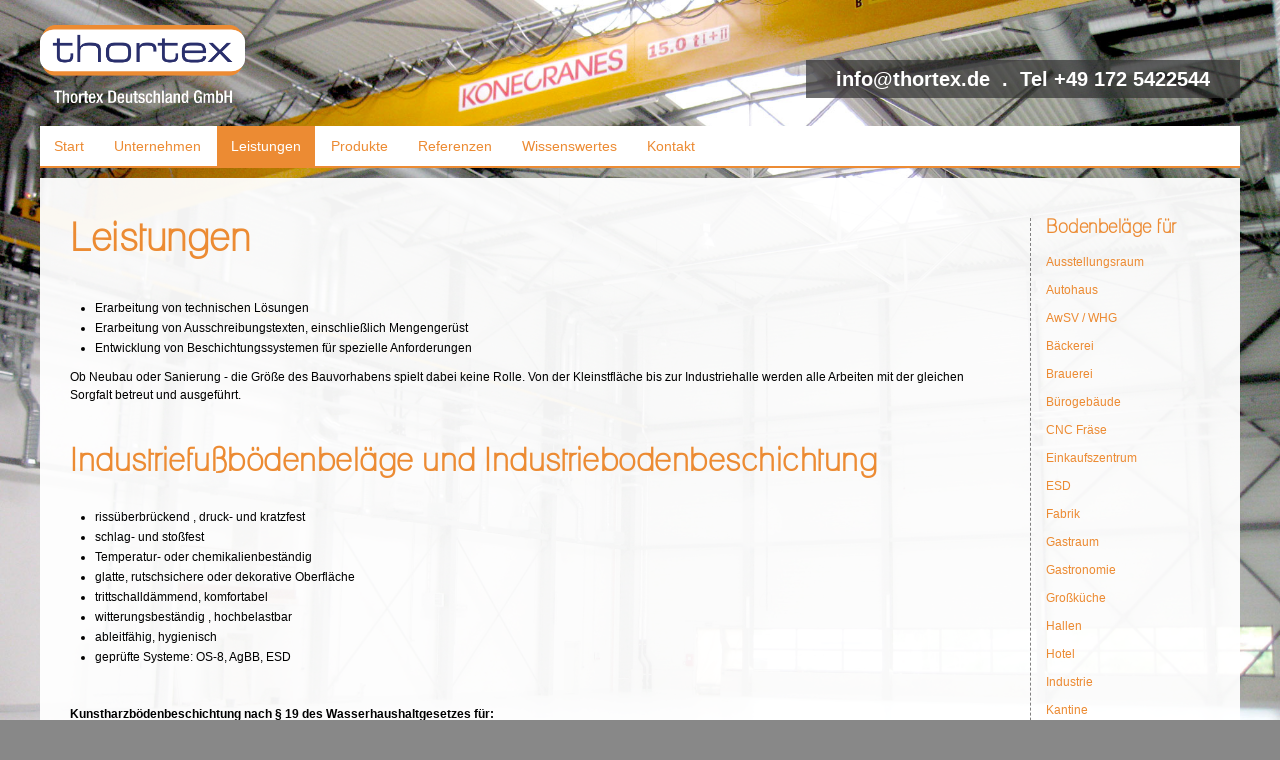

--- FILE ---
content_type: text/html; charset=utf-8
request_url: https://thortex-industrieboden.de/index.php/leistungen
body_size: 12439
content:
<!DOCTYPE html PUBLIC "-//W3C//DTD XHTML 1.0 Transitional//EN" "http://www.w3.org/TR/xhtml1/DTD/xhtml1-transitional.dtd">
<html xmlns="http://www.w3.org/1999/xhtml" xml:lang="de-de" lang="de-de" >
<head>
<base href="https://thortex-industrieboden.de/index.php/leistungen" />
	<meta http-equiv="content-type" content="text/html; charset=utf-8" />
	<meta name="keywords" content="Industriebodenbelag, Bodenbeschichtung, Bodenversiegelung, Bodenschutz, Industrieboden Sanierung, Hohlraumboden, Fugensanierung" />
	<meta name="author" content="Katrin Toedter - kc-graphics" />
	<meta name="viewport" content="width=device-width, initial-scale=1.0" />
	<meta name="description" content="Die Thortex Deutschland GmbH, als unabhängiges Unternehmen, hat sich auf die Anwendung und den Vertrieb von Industrieboden, Industriebodenbeschichtung , Industrieböden sowie Bodensanierung für die Industrie spezialisiert." />
	<meta name="generator" content="Joomla! - Open Source Content Management" />
	<title>Leistungen</title>
	<link href="https://thortex-industrieboden.de/plugins/content/rc_gallery/assets/css/rc_gallery_layout.css?1689324725" rel="stylesheet" type="text/css" />
	<link href="https://thortex-industrieboden.de/plugins/content/rc_gallery/rc_shadowbox/css/default.css?1689324725" rel="stylesheet" type="text/css" />
	<link href="/media/jui/css/bootstrap.min.css?b725d98e26f9c9f42334e546bde964fb" rel="stylesheet" type="text/css" />
	<link href="/media/jui/css/bootstrap-responsive.min.css?b725d98e26f9c9f42334e546bde964fb" rel="stylesheet" type="text/css" />
	<link href="/media/jui/css/bootstrap-extended.css?b725d98e26f9c9f42334e546bde964fb" rel="stylesheet" type="text/css" />
	<link href="/templates/system/css/system.css" rel="stylesheet" type="text/css" />
	<link href="/templates/system/css/general.css" rel="stylesheet" type="text/css" />
	<link href="/templates/thortex-industrieboden/css/respo.css" rel="stylesheet" type="text/css" />
	<link href="/templates/thortex-industrieboden/css/template.css" rel="stylesheet" type="text/css" />
	<link href="/templates/thortex-industrieboden/css/joomla.css" rel="stylesheet" type="text/css" />
	<link href="/templates/thortex-industrieboden/css/override.css" rel="stylesheet" type="text/css" />
	<link href="/templates/thortex-industrieboden/css/modules.css" rel="stylesheet" type="text/css" />
	<link href="/templates/thortex-industrieboden/css/font-awesome.css" rel="stylesheet" type="text/css" />
	<link href="/templates/thortex-industrieboden/css/user-thortex.css" rel="stylesheet" type="text/css" />
	<link href="/templates/thortex-industrieboden/css/styles/style1.css" rel="stylesheet" type="text/css" />
	<link href="/templates/thortex-industrieboden/css/menu.css" rel="stylesheet" type="text/css" />
	<link href="/plugins/system/cookiespolicynotificationbar/assets/css/cpnb-style.min.css" rel="stylesheet" media="all" type="text/css" />
	<link href="/plugins/system/cookiespolicynotificationbar/assets/css/balloon.min.css" rel="stylesheet" media="all" type="text/css" />
	<style type="text/css">

			#rc_gallery_1.rc_gallery .rc_galleryimg {
				background-color: #f2f2f2;
				border-radius: 0px;
			}

			#rc_gallery_1.rc_gallery div.rc_galleryimg_container span {
				color: #ffffff;
				font-size: 9px;
				line-height: 15px;
				text-align: left;
				overflow: hidden;
				white-space: nowrap;
				font-weight: bold;
			}

			#rc_sb_overlay {
				background-color: #000000;
				opacity: 0.85;
			}
		
				#rc_gallery_1.rc_gallery .rc_galleryimg {
					transition: -webkit-filter 0.28s ease, filter 0.28s ease;
					filter: grayscale(100%);
					-webkit-filter: grayscale(100%);
				}

				#rc_gallery_1.rc_gallery .rc_galleryimg:hover {
					filter: grayscale(0%);
					-webkit-filter: grayscale(0%);
				}
			
			#rc_gallery_2.rc_gallery .rc_galleryimg {
				background-color: #f2f2f2;
				border-radius: 0px;
			}

			#rc_gallery_2.rc_gallery div.rc_galleryimg_container span {
				color: #ffffff;
				font-size: 9px;
				line-height: 15px;
				text-align: left;
				overflow: hidden;
				white-space: nowrap;
				font-weight: bold;
			}

			#rc_sb_overlay {
				background-color: #000000;
				opacity: 0.85;
			}
		
				#rc_gallery_2.rc_gallery .rc_galleryimg {
					transition: -webkit-filter 0.28s ease, filter 0.28s ease;
					filter: grayscale(100%);
					-webkit-filter: grayscale(100%);
				}

				#rc_gallery_2.rc_gallery .rc_galleryimg:hover {
					filter: grayscale(0%);
					-webkit-filter: grayscale(0%);
				}
			
			#rc_gallery_3.rc_gallery .rc_galleryimg {
				background-color: #f2f2f2;
				border-radius: 0px;
			}

			#rc_gallery_3.rc_gallery div.rc_galleryimg_container span {
				color: #ffffff;
				font-size: 9px;
				line-height: 15px;
				text-align: left;
				overflow: hidden;
				white-space: nowrap;
				font-weight: bold;
			}

			#rc_sb_overlay {
				background-color: #000000;
				opacity: 0.85;
			}
		
				#rc_gallery_3.rc_gallery .rc_galleryimg {
					transition: -webkit-filter 0.28s ease, filter 0.28s ease;
					filter: grayscale(100%);
					-webkit-filter: grayscale(100%);
				}

				#rc_gallery_3.rc_gallery .rc_galleryimg:hover {
					filter: grayscale(0%);
					-webkit-filter: grayscale(0%);
				}
			
			#rc_gallery_4.rc_gallery .rc_galleryimg {
				background-color: #f2f2f2;
				border-radius: 0px;
			}

			#rc_gallery_4.rc_gallery div.rc_galleryimg_container span {
				color: #ffffff;
				font-size: 9px;
				line-height: 15px;
				text-align: left;
				overflow: hidden;
				white-space: nowrap;
				font-weight: bold;
			}

			#rc_sb_overlay {
				background-color: #000000;
				opacity: 0.85;
			}
		
				#rc_gallery_4.rc_gallery .rc_galleryimg {
					transition: -webkit-filter 0.28s ease, filter 0.28s ease;
					filter: grayscale(100%);
					-webkit-filter: grayscale(100%);
				}

				#rc_gallery_4.rc_gallery .rc_galleryimg:hover {
					filter: grayscale(0%);
					-webkit-filter: grayscale(0%);
				}
			.ju-base {max-width: 1200px;} #ju-leftcol {width: 30%} #ju-rightcol { width: 20%} #ju-maincol {width:80%}#inner_content {width: 100%;} #ju-sideleft {width: 20%}#ju-sideright { width: 30%}

/* BEGIN: Cookies Policy Notification Bar - J! system plugin (Powered by: Web357.com) */
.cpnb-outer { border-color: rgba(32, 34, 38, 1); }
.cpnb-outer.cpnb-div-position-top { border-bottom-width: 1px; }
.cpnb-outer.cpnb-div-position-bottom { border-top-width: 1px; }
.cpnb-outer.cpnb-div-position-top-left, .cpnb-outer.cpnb-div-position-top-right, .cpnb-outer.cpnb-div-position-bottom-left, .cpnb-outer.cpnb-div-position-bottom-right { border-width: 1px; }
.cpnb-message { color: #f1f1f3; }
.cpnb-message a { color: #ffffff }
.cpnb-button, .cpnb-button-ok, .cpnb-m-enableAllButton { -webkit-border-radius: 4px; -moz-border-radius: 4px; border-radius: 4px; font-size: 12px; color: #ffffff; background-color: rgba(59, 137, 199, 1); }
.cpnb-button:hover, .cpnb-button:focus, .cpnb-button-ok:hover, .cpnb-button-ok:focus, .cpnb-m-enableAllButton:hover, .cpnb-m-enableAllButton:focus { color: #ffffff; background-color: rgba(49, 118, 175, 1); }
.cpnb-button-decline, .cpnb-button-delete, .cpnb-button-decline-modal, .cpnb-m-DeclineAllButton { color: #ffffff; background-color: rgba(119, 31, 31, 1); }
.cpnb-button-decline:hover, .cpnb-button-decline:focus, .cpnb-button-delete:hover, .cpnb-button-delete:focus, .cpnb-button-decline-modal:hover, .cpnb-button-decline-modal:focus, .cpnb-m-DeclineAllButton:hover, .cpnb-m-DeclineAllButton:focus { color: #ffffff; background-color: rgba(175, 38, 20, 1); }
.cpnb-button-cancel, .cpnb-button-reload, .cpnb-button-cancel-modal { color: #ffffff; background-color: rgba(90, 90, 90, 1); }
.cpnb-button-cancel:hover, .cpnb-button-cancel:focus, .cpnb-button-reload:hover, .cpnb-button-reload:focus, .cpnb-button-cancel-modal:hover, .cpnb-button-cancel-modal:focus { color: #ffffff; background-color: rgba(54, 54, 54, 1); }
.cpnb-button-settings, .cpnb-button-settings-modal { color: #ffffff; background-color: rgba(90, 90, 90, 1); }
.cpnb-button-settings:hover, .cpnb-button-settings:focus, .cpnb-button-settings-modal:hover, .cpnb-button-settings-modal:focus { color: #ffffff; background-color: rgba(54, 54, 54, 1); }
.cpnb-button-more-default, .cpnb-button-more-modal { color: #ffffff; background-color: rgba(123, 138, 139, 1); }
.cpnb-button-more-default:hover, .cpnb-button-more-modal:hover, .cpnb-button-more-default:focus, .cpnb-button-more-modal:focus { color: #ffffff; background-color: rgba(105, 118, 119, 1); }
.cpnb-m-SaveChangesButton { color: #ffffff; background-color: rgba(133, 199, 136, 1); }
.cpnb-m-SaveChangesButton:hover, .cpnb-m-SaveChangesButton:focus { color: #ffffff; background-color: rgba(96, 153, 100, 1); }
@media only screen and (max-width: 600px) {
.cpnb-left-menu-toggle::after, .cpnb-left-menu-toggle-button {
content: "Categories";
}
}
/* END: Cookies Policy Notification Bar - J! system plugin (Powered by: Web357.com) */

	</style>
	<script type="application/json" class="joomla-script-options new">{"csrf.token":"63d834d8707332fd5eeb9823ad610eee","system.paths":{"root":"","base":""}}</script>
	<script src="/media/jui/js/jquery.min.js?b725d98e26f9c9f42334e546bde964fb" type="text/javascript"></script>
	<script src="/media/jui/js/jquery-noconflict.js?b725d98e26f9c9f42334e546bde964fb" type="text/javascript"></script>
	<script src="/media/jui/js/jquery-migrate.min.js?b725d98e26f9c9f42334e546bde964fb" type="text/javascript"></script>
	<script src="https://thortex-industrieboden.de/plugins/content/rc_gallery/assets/js/rc_gallery.min.js?1689324725" type="text/javascript"></script>
	<script src="https://thortex-industrieboden.de/plugins/content/rc_gallery/assets/js/rc_gallery_layout.min.js?1689324725" type="text/javascript"></script>
	<script src="https://thortex-industrieboden.de/plugins/content/rc_gallery/rc_shadowbox/jquery.mobile.custom.min.js?1689324725" type="text/javascript"></script>
	<script src="https://thortex-industrieboden.de/plugins/content/rc_gallery/rc_shadowbox/rc_shadowbox.min.js?1689324725" type="text/javascript"></script>
	<script src="/media/system/js/caption.js?b725d98e26f9c9f42334e546bde964fb" type="text/javascript"></script>
	<script src="/media/system/js/mootools-core.js?b725d98e26f9c9f42334e546bde964fb" type="text/javascript"></script>
	<script src="/media/system/js/core.js?b725d98e26f9c9f42334e546bde964fb" type="text/javascript"></script>
	<script src="/media/system/js/mootools-more.js?b725d98e26f9c9f42334e546bde964fb" type="text/javascript"></script>
	<script src="/media/jui/js/bootstrap.min.js?b725d98e26f9c9f42334e546bde964fb" type="text/javascript"></script>
	<script src="/templates/thortex-industrieboden/lib/framework/js/menu.js" type="text/javascript"></script>
	<script src="/templates/thortex-industrieboden/lib/framework/js/gotop.js" type="text/javascript"></script>
	<script src="/plugins/system/cookiespolicynotificationbar/assets/js/cookies-policy-notification-bar.min.js" type="text/javascript"></script>
	<script type="text/javascript">
var rc_sb_params = {"image_folder":"https:\/\/thortex-industrieboden.de\/plugins\/content\/rc_gallery\/rc_shadowbox\/img\/","title_option":"0","hide_scroll_bar":"0"};var rc_sb_params = {"image_folder":"https:\/\/thortex-industrieboden.de\/plugins\/content\/rc_gallery\/rc_shadowbox\/img\/","title_option":"0","hide_scroll_bar":"0"};var rc_sb_params = {"image_folder":"https:\/\/thortex-industrieboden.de\/plugins\/content\/rc_gallery\/rc_shadowbox\/img\/","title_option":"0","hide_scroll_bar":"0"};var rc_sb_params = {"image_folder":"https:\/\/thortex-industrieboden.de\/plugins\/content\/rc_gallery\/rc_shadowbox\/img\/","title_option":"0","hide_scroll_bar":"0"};jQuery(window).on('load',  function() {
				new JCaption('img.caption');
			});

// BEGIN: Cookies Policy Notification Bar - J! system plugin (Powered by: Web357.com)
var cpnb_config = {"w357_joomla_caching":"0","w357_position":"bottom","w357_show_close_x_icon":"1","w357_hide_after_time":"display_always","w357_duration":"60","w357_animate_duration":"1000","w357_limit":"0","w357_message":"Um die optimale Nutzung unserer Website zu ermöglichen, verwenden wir Cookies. Um nicht gegen geltende Gesetze zu verstoßen, benötigen wir dazu Ihr ausdrückliches Einverständnis.","w357_display_ok_btn":"1","w357_buttonText":"Ja, ich gebe mein Einverständnis!","w357_display_decline_btn":"1","w357_buttonDeclineText":"Ablehnen","w357_display_cancel_btn":"0","w357_buttonCancelText":"Schließen","w357_display_settings_btn":"1","w357_buttonSettingsText":"Einstellungen","w357_buttonMoreText":"Weitere Informationen","w357_buttonMoreLink":"","w357_display_more_info_btn":"1","w357_fontColor":"#f1f1f3","w357_linkColor":"#ffffff","w357_fontSize":"12px","w357_backgroundColor":"rgba(50, 58, 69, 1)","w357_borderWidth":"1","w357_body_cover":"1","w357_overlay_state":"0","w357_overlay_color":"rgba(10, 10, 10, 0.3)","w357_height":"auto","w357_cookie_name":"cookiesDirective","w357_link_target":"_self","w357_popup_width":"800","w357_popup_height":"600","w357_customText":"\u003Ch1\u003EVereinbarung zur Verwendung von Cookies\u003C\/h1\u003E\r\n\u003Chr \/\u003E\r\n\u003Ch3\u003EAllgemeine Verwendung\u003C\/h3\u003E\r\n\u003Cp\u003EWir verwenden Cookies, Tracking Pixels und ähnliche Technologien auf unserer Website. Cookies sind kleine Dateien, die von uns erstellt und auf Ihrem Gerät gespeichert werden. Unsere Website verwendet Cookies, die von uns oder von Dritten zu verschiedenen Zwecken im Rahmen der Verwendung und Funktionalität einschließlich der Personalisierung unserer Website abgelegt werden. Es ist möglich, dass Cookies verwendet werden, um zu nachzuvollziehen, wie Sie die Website verwenden und so zielgerichtete Werbung anzuzeigen.\u003C\/p\u003E\r\n\u003Ch3\u003EDritt-Anbieter\u003C\/h3\u003E\r\n\u003Cp\u003EUnsere Website nutzt verschiedene Dienste von Dritt-Anbietern. Wenn Sie auf unserer Website sind, können diese Dienste anonyme Cookies im Browser des Benutzers ablegen und diese Cookies mit in der Cookie-Datei des Besuchers speichern. Im folgenden eine Liste einiger derartiger Dienste: Google, Facebook, Twitter, Adroll, MailChimp, Sucuri, Intercom und andere soziale Netzwerke, Anzeigen-Agenturen, Sicherheits-Software wie z.B. Firewalls, Datenanalyse-Unternehmen und Anbieter von Internetzugängen. Diese Dienste sammeln möglicherweise auch anonyme Identifizierungsmerkmale wie die IP-Adresse, den HTTP-Referrer, die eindeutige Geräte-Kennung und andere nicht-persönliche Informationen zur Identifizierung sowie Server Logfiles.\u003C\/p\u003E\r\n\u003Chr \/\u003E","w357_more_info_btn_type":"custom_text","w357_blockCookies":"1","w357_autoAcceptAfterScrolling":"0","w357_numOfScrolledPixelsBeforeAutoAccept":"300","w357_reloadPageAfterAccept":"0","w357_enableConfirmationAlerts":"0","w357_enableConfirmationAlertsForAcceptBtn":0,"w357_enableConfirmationAlertsForDeclineBtn":0,"w357_enableConfirmationAlertsForDeleteBtn":0,"w357_confirm_allow_msg":"Hiermit erlauben Sie, dass diese Website in diesem Browser Cookies setzen und verwenden darf. Sind Sie sicher, dass Sie diese Funktion aktivieren und erlauben möchten?","w357_confirm_delete_msg":"Hiermit löschen Sie die von dieser Website in diesem Browser gesetzen Cookies. Sind Sie sicher, dass Sie alle Cookies dieser Website deaktivieren und löschen möchten?","w357_show_in_iframes":"0","w357_shortcode_is_enabled_on_this_page":0,"w357_base_url":"https:\/\/thortex-industrieboden.de\/","w357_current_url":"https:\/\/thortex-industrieboden.de\/index.php\/leistungen","w357_always_display":"0","w357_show_notification_bar":true,"w357_expiration_cookieSettings":"365","w357_expiration_cookieAccept":"365","w357_expiration_cookieDecline":"180","w357_expiration_cookieCancel":"3","w357_accept_button_class_notification_bar":"cpnb-accept-btn","w357_decline_button_class_notification_bar":"cpnb-decline-btn","w357_cancel_button_class_notification_bar":"cpnb-cancel-btn","w357_settings_button_class_notification_bar":"cpnb-settings-btn","w357_moreinfo_button_class_notification_bar":"cpnb-moreinfo-btn","w357_accept_button_class_notification_bar_modal_window":"cpnb-accept-btn-m","w357_decline_button_class_notification_bar_modal_window":"cpnb-decline-btn-m","w357_save_button_class_notification_bar_modal_window":"cpnb-save-btn-m","w357_buttons_ordering":"[\u0022ok\u0022,\u0022decline\u0022,\u0022cancel\u0022,\u0022settings\u0022,\u0022moreinfo\u0022]"};
// END: Cookies Policy Notification Bar - J! system plugin (Powered by: Web357.com)


// BEGIN: Cookies Policy Notification Bar - J! system plugin (Powered by: Web357.com)
var cpnb_cookiesCategories = {"cookie_categories_group0":{"cookie_category_id":"required-cookies","cookie_category_name":"Erforderliche Cookies","cookie_category_description":"Die erforderlichen oder funktionalen Cookies beziehen sich auf die Funktionalität unserer Websites und ermöglichen es uns, den Service zu verbessern, den wir Ihnen über unsere Websites anbieten, indem Sie beispielsweise Informationen über Seiten unserer Website übertragen, um zu vermeiden, dass Sie Informationen erneut eingeben müssen oder indem Sie Ihre Präferenzen erkennen, wenn Sie zu unserer Website zurückkehren.","cookie_category_checked_by_default":"2","cookie_category_status":"1"},"cookie_categories_group1":{"cookie_category_id":"analytical-cookies","cookie_category_name":"Analytische Cookies","cookie_category_description":"Analytische Cookies ermöglichen es uns, die Anzahl der Besucher unserer Website zu erkennen und zu zählen, um zu sehen, wie sich die Besucher auf der Website bewegen, wenn sie sie verwenden, und um aufzuzeichnen, welche Inhalte die Betrachter anzeigen und an welchen Inhalten sie interessiert sind. Auf diese Weise können wir ermitteln, wie häufig bestimmte Seiten besucht werden und die beliebtesten Bereiche unserer Website zu ermitteln. Dies hilft uns, den Service, den wir Ihnen anbieten, zu verbessern, indem wir sicherstellen, dass unsere Benutzer die gesuchten Informationen finden, anonymisierte demografische Daten an Dritte weitergeben, um Werbung besser auf Sie auszurichten, und indem wir die Informationen nachverfolgen um den Erfolg von Werbekampagnen auf unserer Website bemessen zu können.","cookie_category_checked_by_default":"0","cookie_category_status":"1"},"cookie_categories_group2":{"cookie_category_id":"social-media-cookies","cookie_category_name":"Social Media","cookie_category_description":"These cookies allow you to share Website content with social media platforms (e.g., Facebook, Twitter, Instagram). We have no control over these cookies as they are set by the social media platforms themselves.","cookie_category_checked_by_default":"1","cookie_category_status":"0"},"cookie_categories_group3":{"cookie_category_id":"targeted-advertising-cookies","cookie_category_name":"Targeted Advertising Cookies","cookie_category_description":"Advertising and targeting cookies are used to deliver advertisements more relevant to you, but can also limit the number of times you see an advertisement and be used to chart the effectiveness of an ad campaign by tracking users’ clicks. They can also provide security in transactions. They are usually placed by third-party advertising networks with a website operator’s permission but can be placed by the operator themselves. They can remember that you have visited a website, and this information can be shared with other organizations, including other advertisers. They cannot determine who you are though, as the data collected is never linked to your profile. ","cookie_category_checked_by_default":"1","cookie_category_status":"0"}};
// END: Cookies Policy Notification Bar - J! system plugin (Powered by: Web357.com)


// BEGIN: Cookies Policy Notification Bar - J! system plugin (Powered by: Web357.com)
var cpnb_manager = {"w357_m_modalState":"1","w357_m_floatButtonState":"1","w357_m_floatButtonPosition":"bottom_left","w357_m_HashLink":"cookies","w357_m_modal_menuItemSelectedBgColor":"rgba(200, 200, 200, 1)","w357_m_saveChangesButtonColorAfterChange":"rgba(13, 92, 45, 1)","w357_m_floatButtonIconSrc":"https:\/\/thortex-industrieboden.de\/plugins\/system\/cookiespolicynotificationbar\/assets\/icons\/cpnb-cookies-manager-icon-1-64x64.png","w357_m_FloatButtonIconType":"image","w357_m_FloatButtonIconFontAwesomeName":"fas fa-cookie-bite","w357_m_FloatButtonIconFontAwesomeSize":"fa-lg","w357_m_FloatButtonIconFontAwesomeColor":"rgba(61, 47, 44, 0.84)","w357_m_FloatButtonIconUikitName":"cog","w357_m_FloatButtonIconUikitSize":"1","w357_m_FloatButtonIconUikitColor":"rgba(61, 47, 44, 0.84)","w357_m_floatButtonText":"Cookie Manager","w357_m_modalHeadingText":"Erweiterte Cookie Einstellungen","w357_m_checkboxText":"Aktiviert","w357_m_lockedText":"(Gesperrt)","w357_m_EnableAllButtonText":"Allow All Cookies","w357_m_DeclineAllButtonText":"Alle Cookies ablehnen","w357_m_SaveChangesButtonText":"Einstellungen speichern","w357_m_confirmationAlertRequiredCookies":"Diese Cookies sind für diese Website unbedingt erforderlich. Sie können diese Kategorie von Cookies nicht deaktivieren. Vielen Dank für dein Verständnis!"};
// END: Cookies Policy Notification Bar - J! system plugin (Powered by: Web357.com)

	</script>
<link href="/templates/thortex-industrieboden/images/favicon.ico" rel="shortcut icon" type="image/x-icon" />
<style type="text/css">
body.bg {background-image: url(/images/slider/Industrieboden_0219_kl2.jpg ); background-repeat: no-repeat; background-position: top left;background-size:cover;background-attachment:fixed;  }
.main-bg {  }
</style>
<!--[if lte IE 7.0]>
<link href="/templates/thortex-industrieboden/css/IE7_only.css" rel="stylesheet" type="text/css" />
<![endif]-->

<!-- BEGIN: Google Analytics -->
<!-- The cookies have been disabled. -->
<!-- END: Google Analytics -->
</head>
<body class="bg ltr style1 clearfix">

<div class="ju-base">
<a id="logo-text" style="width:205px;height:66px" href="/" title="Thortex-Industrieboden"><img src="/images/Logo-Thortex_DeutschlandGmbH_weiss.png" style="border:0;" alt="" /></a>
<div id="ju-bookmarks" class="clearfix"><div class="ju-inner clearfix">

<div class="customtel"  >
	<p><a href="mailto:info@thortex.de" target="_blank" rel="noopener noreferrer">info@thortex.de</a>  .  Tel +49 172 5422544</p></div>
</div></div><div class="clr"></div><div id="navmenu" class="clearfix"><ul class="ju-menu level-0"><li class="menu-item first"><a href="https://thortex-industrieboden.de/" class="menu-item first" ><span class="menu"><span class="menu-title">Start</span></span></a></li><li class="menu-item parent"><a href="/index.php/unternehmen" class="menu-item parent" ><span class="menu"><span class="menu-title">Unternehmen</span></span></a><div class="submenu"><div class="submenu-wrap"><div class="menu-tl"><div class="menu-tr"><div class="menu-tm"></div></div></div><div class="menu-l"><div class="menu-r"><div class="submenu-inner clearfix" style="width: 150px;"><div class="megacol  first" style="width: 150px;"><ul class="ju-menu level-1"><li class="menu-item first"><a href="/index.php/unternehmen/ueber-uns" class="menu-item first" ><span class="menu"><span class="menu-title">Über uns</span></span></a></li><li class="menu-item"><a href="/index.php/unternehmen/mitarbeiter" class="menu-item" ><span class="menu"><span class="menu-title">Mitarbeiter</span></span></a></li><li class="menu-item last"><a href="/index.php/unternehmen/karriere" class="menu-item last" ><span class="menu"><span class="menu-title">Karriere</span></span></a></li></ul></div></div></div></div><div class="menu-bl"><div class="menu-br"><div class="menu-bm"></div></div></div></div></div></li><li class="menu-item active parent"><a href="/index.php/leistungen" class="menu-item active parent" ><span class="menu"><span class="menu-title">Leistungen</span></span></a><div class="submenu"><div class="submenu-wrap"><div class="menu-tl"><div class="menu-tr"><div class="menu-tm"></div></div></div><div class="menu-l"><div class="menu-r"><div class="submenu-inner clearfix" style="width: 150px;"><div class="megacol  first" style="width: 150px;"><ul class="ju-menu level-1"><li class="menu-item first"><a href="/index.php/leistungen/industrieboden-sanierung" class="menu-item first" ><span class="menu"><span class="menu-title">Industrieboden Sanierung </span></span></a></li><li class="menu-item"><a href="/index.php/leistungen/bautenschutz" class="menu-item" ><span class="menu"><span class="menu-title">Bautenschutz</span></span></a></li><li class="menu-item"><a href="/index.php/leistungen/chemikalienschutz" class="menu-item" ><span class="menu"><span class="menu-title">Chemikalienschutz</span></span></a></li><li class="menu-item"><a href="/index.php/leistungen/maerkte-loesungen" class="menu-item" ><span class="menu"><span class="menu-title">Märkte / Lösungen</span></span></a></li><li class="menu-item last"><a href="http://www.hp-fahrbahnmarkierung.de" target="_blank" class="menu-item last" ><span class="menu"><span class="menu-title">Markierungen</span></span></a></li></ul></div></div></div></div><div class="menu-bl"><div class="menu-br"><div class="menu-bm"></div></div></div></div></div></li><li class="menu-item parent"><a href="/index.php/produkte" class="menu-item parent" ><span class="menu"><span class="menu-title">Produkte</span></span></a><div class="submenu"><div class="submenu-wrap"><div class="menu-tl"><div class="menu-tr"><div class="menu-tm"></div></div></div><div class="menu-l"><div class="menu-r"><div class="submenu-inner clearfix" style="width: 150px;"><div class="megacol  first" style="width: 150px;"><ul class="ju-menu level-1"><li class="menu-item first"><a href="/index.php/produkte/demarkierung" class="menu-item first" ><span class="menu"><span class="menu-title">Demarkierung</span></span></a></li></ul></div></div></div></div><div class="menu-bl"><div class="menu-br"><div class="menu-bm"></div></div></div></div></div></li><li class="menu-item parent"><a href="/index.php/referenzen" class="menu-item parent" ><span class="menu"><span class="menu-title">Referenzen</span></span></a><div class="submenu"><div class="submenu-wrap"><div class="menu-tl"><div class="menu-tr"><div class="menu-tm"></div></div></div><div class="menu-l"><div class="menu-r"><div class="submenu-inner clearfix" style="width: 150px;"><div class="megacol  first" style="width: 150px;"><ul class="ju-menu level-1"><li class="menu-item first"><a href="/index.php/referenzen/galerie" class="menu-item first" ><span class="menu"><span class="menu-title">Galerie</span></span></a></li><li class="menu-item"><a href="/index.php/referenzen/systeme" class="menu-item" ><span class="menu"><span class="menu-title">Systeme</span></span></a></li><li class="menu-item last"><a href="/index.php/referenzen/standardfarben" class="menu-item last" ><span class="menu"><span class="menu-title">Standardfarben</span></span></a></li></ul></div></div></div></div><div class="menu-bl"><div class="menu-br"><div class="menu-bm"></div></div></div></div></div></li><li class="menu-item parent"><a href="/index.php/wissenswertes/downloads" class="menu-item parent" ><span class="menu"><span class="menu-title">Wissenswertes</span></span></a><div class="submenu"><div class="submenu-wrap"><div class="menu-tl"><div class="menu-tr"><div class="menu-tm"></div></div></div><div class="menu-l"><div class="menu-r"><div class="submenu-inner clearfix" style="width: 150px;"><div class="megacol  first" style="width: 150px;"><ul class="ju-menu level-1"><li class="menu-item first"><a href="/index.php/wissenswertes/downloads" class="menu-item first" ><span class="menu"><span class="menu-title">Downloads</span></span></a></li></ul></div></div></div></div><div class="menu-bl"><div class="menu-br"><div class="menu-bm"></div></div></div></div></div></li><li class="menu-item last"><a href="/index.php/kontakt" class="menu-item last" ><span class="menu"><span class="menu-title">Kontakt</span></span></a></li></ul></div><script type="text/javascript">
//<![CDATA[
window.addEvent('domready',function(){
var	limits = $(document.body); items_v = [], items_h = [];
$$('div.submenu').each(function (el) { if (el.getParent().getParent().hasClass('level-0')) { items_v.push(el); } else { items_h.push(el); } });
new JUMenu(items_v, { direction: 'LTR', bound: limits, fxOptions: { transition: Fx.Transitions.linear, duration: 300}, animation: 'slidefade', mode: 'vertical', offset:{x:0, y: 0} });
new JUMenu(items_h, { direction: 'LTR', bound: limits, fxOptions: { transition: Fx.Transitions.linear, duration: 300}, animation: 'slidefade', mode: 'horizontal', offset: {x: -10, y: 5} });
});
//]]>
</script><div class="ju-base main-bg clearfix">	
<div class="ju-boxed">
<div id="tops">
</div>
<div class="clearfix">	
<div id="ju-maincol" class="clearfix">
<div class="clr"></div>
<div id="inner_content" class="clearfix"> <!--Component Area-->
		
<div class="ju-component-area clearfix">
<div class="ju-inner clearfix">
<div id="system-message-container">
	</div>

<div class="ju-component-area-inner clearfix">

<article class="item-page">

	
	

	
		

	<header>

		
		<h1></h1>

		
		

		
		

		
	</header>

	

	



	


















<h1>Leistungen</h1>
<p> </p>
<ul>
<li>Erarbeitung von technischen Lösungen</li>
<li>Erarbeitung von Ausschreibungstexten, einschließlich Mengengerüst</li>
<li>Entwicklung von Beschichtungssystemen für spezielle Anforderungen</li>
</ul>
<p>Ob Neubau oder Sanierung - die Größe des Bauvorhabens spielt dabei keine Rolle. Von der Kleinstfläche bis zur Industriehalle werden alle Arbeiten mit der gleichen Sorgfalt betreut und ausgeführt.</p>
<p> </p>
<h2>Industriefußbödenbeläge und Industriebodenbeschichtung</h2>
<ul>
<li>rissüberbrückend , druck- und kratzfest</li>
<li>schlag- und stoßfest</li>
<li>Temperatur- oder chemikalienbeständig</li>
<li>glatte, rutschsichere oder dekorative Oberfläche</li>
<li>trittschalldämmend, komfortabel</li>
<li>witterungsbeständig , hochbelastbar</li>
<li>ableitfähig, hygienisch</li>
<li>geprüfte Systeme: OS-8, AgBB, ESD</li>
</ul>
<p> </p>
<p><strong>Kunstharzbödenbeschichtung nach § 19 des Wasserhaushaltgesetzes für:</strong></p>
<ul>
<li>Tanklager</li>
<li>Be- und Entladungen</li>
<li>Sammelbecken</li>
<li>Auffangwannen</li>
<li>Epoxidharz Bodenbeschichtung</li>
</ul>
<p> </p>
<p><strong>Fugensanierung, Fugenabdichtung und Rißsanierung:</strong></p>
<ul>
<li>Sanierung von Schein- und Dehnfugen</li>
<li>Fugen nach §19 Wasserhaushaltgesetz</li>
<li>Sanierung nichtdynamischer Risse / Rißverpressung</li>
</ul>
<p> &nbsp;</p>
<p>Basierend auf dem fundierten Fachwissen und der langjährigen Berufserfahrung von Ingenieuren, Meistern und Facharbeitern führen wir auf dem Gebiet des Beschichtens, Klebens und Abdichtens fachgerechte und zertifizierte Arbeiten aus.</p>
<p> &nbsp;</p><p> &nbsp;</p><p> &nbsp;</p>
<h2>Bodenbeschichtung</h2>
<p><div id="rc_gallery_1" class="rc_gallery rc_"  data-rooturl="https://thortex-industrieboden.de/" data-startheight="120" data-marginsize="5"><a href="https://thortex-industrieboden.de/images/referenzen/Thortex-Bodenbeschichtung/Thortex-Bodenbeschichtung-1.jpg" rel="shadowbox[rc_gallery]" data-imageTitle="Thortex-Bodenbeschichtung-1"><div class="rc_galleryimg_container" data-thumbsexist="true" id="rc_Thortex-Bodenbeschichtung-1_1_1"><picture><source type="image/jpeg" media="(-webkit-max-resolution: 143dpi), (max-resolution: 143dpi)" data-srcset="https://thortex-industrieboden.de/images/referenzen/Thortex-Bodenbeschichtung/rc_thumbs/jpg/thumb_Thortex-Bodenbeschichtung-1.jpg"></source><source type="image/jpeg" media="(-webkit-min-resolution: 144dpi), (min-resolution: 144dpi)" data-srcset="https://thortex-industrieboden.de/images/referenzen/Thortex-Bodenbeschichtung/rc_thumbs/jpg-hdpi/thumb_Thortex-Bodenbeschichtung-1.jpg"></source><source type="image/webp" media="(-webkit-max-resolution: 143dpi), (max-resolution: 143dpi)" data-srcset="https://thortex-industrieboden.de/images/referenzen/Thortex-Bodenbeschichtung/rc_thumbs/webp/thumb_Thortex-Bodenbeschichtung-1.webp"></source><source type="image/webp" media="(-webkit-min-resolution: 144dpi), (min-resolution: 144dpi)" data-srcset="https://thortex-industrieboden.de/images/referenzen/Thortex-Bodenbeschichtung/rc_thumbs/webp-hdpi/thumb_Thortex-Bodenbeschichtung-1.webp"></source><img class="rc_galleryimg" data-src="https://thortex-industrieboden.de/images/referenzen/Thortex-Bodenbeschichtung/rc_thumbs/jpg/thumb_Thortex-Bodenbeschichtung-1.jpg" style="margin: 5px;" data-alt="Thortex-Bodenbeschichtung-1" alt="" data-width="640" data-height="480"></picture></div></a>
<a href="https://thortex-industrieboden.de/images/referenzen/Thortex-Bodenbeschichtung/Thortex-Bodenbeschichtung-2.jpg" rel="shadowbox[rc_gallery]" data-imageTitle="Thortex-Bodenbeschichtung-2"><div class="rc_galleryimg_container" data-thumbsexist="true" id="rc_Thortex-Bodenbeschichtung-2_1_2"><picture><source type="image/jpeg" media="(-webkit-max-resolution: 143dpi), (max-resolution: 143dpi)" data-srcset="https://thortex-industrieboden.de/images/referenzen/Thortex-Bodenbeschichtung/rc_thumbs/jpg/thumb_Thortex-Bodenbeschichtung-2.jpg"></source><source type="image/jpeg" media="(-webkit-min-resolution: 144dpi), (min-resolution: 144dpi)" data-srcset="https://thortex-industrieboden.de/images/referenzen/Thortex-Bodenbeschichtung/rc_thumbs/jpg-hdpi/thumb_Thortex-Bodenbeschichtung-2.jpg"></source><source type="image/webp" media="(-webkit-max-resolution: 143dpi), (max-resolution: 143dpi)" data-srcset="https://thortex-industrieboden.de/images/referenzen/Thortex-Bodenbeschichtung/rc_thumbs/webp/thumb_Thortex-Bodenbeschichtung-2.webp"></source><source type="image/webp" media="(-webkit-min-resolution: 144dpi), (min-resolution: 144dpi)" data-srcset="https://thortex-industrieboden.de/images/referenzen/Thortex-Bodenbeschichtung/rc_thumbs/webp-hdpi/thumb_Thortex-Bodenbeschichtung-2.webp"></source><img class="rc_galleryimg" data-src="https://thortex-industrieboden.de/images/referenzen/Thortex-Bodenbeschichtung/rc_thumbs/jpg/thumb_Thortex-Bodenbeschichtung-2.jpg" style="margin: 5px;" data-alt="Thortex-Bodenbeschichtung-2" alt="" data-width="640" data-height="480"></picture></div></a>
<a href="https://thortex-industrieboden.de/images/referenzen/Thortex-Bodenbeschichtung/Thortex-Bodenbeschichtung-3.jpg" rel="shadowbox[rc_gallery]" data-imageTitle="Thortex-Bodenbeschichtung-3"><div class="rc_galleryimg_container" data-thumbsexist="true" id="rc_Thortex-Bodenbeschichtung-3_1_3"><picture><source type="image/jpeg" media="(-webkit-max-resolution: 143dpi), (max-resolution: 143dpi)" data-srcset="https://thortex-industrieboden.de/images/referenzen/Thortex-Bodenbeschichtung/rc_thumbs/jpg/thumb_Thortex-Bodenbeschichtung-3.jpg"></source><source type="image/jpeg" media="(-webkit-min-resolution: 144dpi), (min-resolution: 144dpi)" data-srcset="https://thortex-industrieboden.de/images/referenzen/Thortex-Bodenbeschichtung/rc_thumbs/jpg-hdpi/thumb_Thortex-Bodenbeschichtung-3.jpg"></source><source type="image/webp" media="(-webkit-max-resolution: 143dpi), (max-resolution: 143dpi)" data-srcset="https://thortex-industrieboden.de/images/referenzen/Thortex-Bodenbeschichtung/rc_thumbs/webp/thumb_Thortex-Bodenbeschichtung-3.webp"></source><source type="image/webp" media="(-webkit-min-resolution: 144dpi), (min-resolution: 144dpi)" data-srcset="https://thortex-industrieboden.de/images/referenzen/Thortex-Bodenbeschichtung/rc_thumbs/webp-hdpi/thumb_Thortex-Bodenbeschichtung-3.webp"></source><img class="rc_galleryimg" data-src="https://thortex-industrieboden.de/images/referenzen/Thortex-Bodenbeschichtung/rc_thumbs/jpg/thumb_Thortex-Bodenbeschichtung-3.jpg" style="margin: 5px;" data-alt="Thortex-Bodenbeschichtung-3" alt="" data-width="640" data-height="480"></picture></div></a>
<a href="https://thortex-industrieboden.de/images/referenzen/Thortex-Bodenbeschichtung/Thortex-Bodenbeschichtung-4.jpg" rel="shadowbox[rc_gallery]" data-imageTitle="Thortex-Bodenbeschichtung-4"><div class="rc_galleryimg_container" data-thumbsexist="true" id="rc_Thortex-Bodenbeschichtung-4_1_4"><picture><source type="image/jpeg" media="(-webkit-max-resolution: 143dpi), (max-resolution: 143dpi)" data-srcset="https://thortex-industrieboden.de/images/referenzen/Thortex-Bodenbeschichtung/rc_thumbs/jpg/thumb_Thortex-Bodenbeschichtung-4.jpg"></source><source type="image/jpeg" media="(-webkit-min-resolution: 144dpi), (min-resolution: 144dpi)" data-srcset="https://thortex-industrieboden.de/images/referenzen/Thortex-Bodenbeschichtung/rc_thumbs/jpg-hdpi/thumb_Thortex-Bodenbeschichtung-4.jpg"></source><source type="image/webp" media="(-webkit-max-resolution: 143dpi), (max-resolution: 143dpi)" data-srcset="https://thortex-industrieboden.de/images/referenzen/Thortex-Bodenbeschichtung/rc_thumbs/webp/thumb_Thortex-Bodenbeschichtung-4.webp"></source><source type="image/webp" media="(-webkit-min-resolution: 144dpi), (min-resolution: 144dpi)" data-srcset="https://thortex-industrieboden.de/images/referenzen/Thortex-Bodenbeschichtung/rc_thumbs/webp-hdpi/thumb_Thortex-Bodenbeschichtung-4.webp"></source><img class="rc_galleryimg" data-src="https://thortex-industrieboden.de/images/referenzen/Thortex-Bodenbeschichtung/rc_thumbs/jpg/thumb_Thortex-Bodenbeschichtung-4.jpg" style="margin: 5px;" data-alt="Thortex-Bodenbeschichtung-4" alt="" data-width="640" data-height="480"></picture></div></a>
<a href="https://thortex-industrieboden.de/images/referenzen/Thortex-Bodenbeschichtung/Thortex-Bodenbeschichtung-5.jpg" rel="shadowbox[rc_gallery]" data-imageTitle="Thortex-Bodenbeschichtung-5"><div class="rc_galleryimg_container" data-thumbsexist="true" id="rc_Thortex-Bodenbeschichtung-5_1_5"><picture><source type="image/jpeg" media="(-webkit-max-resolution: 143dpi), (max-resolution: 143dpi)" data-srcset="https://thortex-industrieboden.de/images/referenzen/Thortex-Bodenbeschichtung/rc_thumbs/jpg/thumb_Thortex-Bodenbeschichtung-5.jpg"></source><source type="image/jpeg" media="(-webkit-min-resolution: 144dpi), (min-resolution: 144dpi)" data-srcset="https://thortex-industrieboden.de/images/referenzen/Thortex-Bodenbeschichtung/rc_thumbs/jpg-hdpi/thumb_Thortex-Bodenbeschichtung-5.jpg"></source><source type="image/webp" media="(-webkit-max-resolution: 143dpi), (max-resolution: 143dpi)" data-srcset="https://thortex-industrieboden.de/images/referenzen/Thortex-Bodenbeschichtung/rc_thumbs/webp/thumb_Thortex-Bodenbeschichtung-5.webp"></source><source type="image/webp" media="(-webkit-min-resolution: 144dpi), (min-resolution: 144dpi)" data-srcset="https://thortex-industrieboden.de/images/referenzen/Thortex-Bodenbeschichtung/rc_thumbs/webp-hdpi/thumb_Thortex-Bodenbeschichtung-5.webp"></source><img class="rc_galleryimg" data-src="https://thortex-industrieboden.de/images/referenzen/Thortex-Bodenbeschichtung/rc_thumbs/jpg/thumb_Thortex-Bodenbeschichtung-5.jpg" style="margin: 5px;" data-alt="Thortex-Bodenbeschichtung-5" alt="" data-width="640" data-height="480"></picture></div></a>
<a href="https://thortex-industrieboden.de/images/referenzen/Thortex-Bodenbeschichtung/Thortex-Bodenbeschichtung-6.jpg" rel="shadowbox[rc_gallery]" data-imageTitle="Thortex-Bodenbeschichtung-6"><div class="rc_galleryimg_container" data-thumbsexist="true" id="rc_Thortex-Bodenbeschichtung-6_1_6"><picture><source type="image/jpeg" media="(-webkit-max-resolution: 143dpi), (max-resolution: 143dpi)" data-srcset="https://thortex-industrieboden.de/images/referenzen/Thortex-Bodenbeschichtung/rc_thumbs/jpg/thumb_Thortex-Bodenbeschichtung-6.jpg"></source><source type="image/jpeg" media="(-webkit-min-resolution: 144dpi), (min-resolution: 144dpi)" data-srcset="https://thortex-industrieboden.de/images/referenzen/Thortex-Bodenbeschichtung/rc_thumbs/jpg-hdpi/thumb_Thortex-Bodenbeschichtung-6.jpg"></source><source type="image/webp" media="(-webkit-max-resolution: 143dpi), (max-resolution: 143dpi)" data-srcset="https://thortex-industrieboden.de/images/referenzen/Thortex-Bodenbeschichtung/rc_thumbs/webp/thumb_Thortex-Bodenbeschichtung-6.webp"></source><source type="image/webp" media="(-webkit-min-resolution: 144dpi), (min-resolution: 144dpi)" data-srcset="https://thortex-industrieboden.de/images/referenzen/Thortex-Bodenbeschichtung/rc_thumbs/webp-hdpi/thumb_Thortex-Bodenbeschichtung-6.webp"></source><img class="rc_galleryimg" data-src="https://thortex-industrieboden.de/images/referenzen/Thortex-Bodenbeschichtung/rc_thumbs/jpg/thumb_Thortex-Bodenbeschichtung-6.jpg" style="margin: 5px;" data-alt="Thortex-Bodenbeschichtung-6" alt="" data-width="640" data-height="480"></picture></div></a>
</div></p>
<p> &nbsp;</p><p> &nbsp;</p>
<h2>Fugensanierung</h2>
<p><div id="rc_gallery_2" class="rc_gallery rc_"  data-rooturl="https://thortex-industrieboden.de/" data-startheight="120" data-marginsize="5"><a href="https://thortex-industrieboden.de/images/referenzen/Thortex-Fugensanierung/Thortex-Fugensanierung-1.jpg" rel="shadowbox[rc_gallery]" data-imageTitle="Thortex-Fugensanierung-1"><div class="rc_galleryimg_container" data-thumbsexist="true" id="rc_Thortex-Fugensanierung-1_2_1"><picture><source type="image/jpeg" media="(-webkit-max-resolution: 143dpi), (max-resolution: 143dpi)" data-srcset="https://thortex-industrieboden.de/images/referenzen/Thortex-Fugensanierung/rc_thumbs/jpg/thumb_Thortex-Fugensanierung-1.jpg"></source><source type="image/jpeg" media="(-webkit-min-resolution: 144dpi), (min-resolution: 144dpi)" data-srcset="https://thortex-industrieboden.de/images/referenzen/Thortex-Fugensanierung/rc_thumbs/jpg-hdpi/thumb_Thortex-Fugensanierung-1.jpg"></source><source type="image/webp" media="(-webkit-max-resolution: 143dpi), (max-resolution: 143dpi)" data-srcset="https://thortex-industrieboden.de/images/referenzen/Thortex-Fugensanierung/rc_thumbs/webp/thumb_Thortex-Fugensanierung-1.webp"></source><source type="image/webp" media="(-webkit-min-resolution: 144dpi), (min-resolution: 144dpi)" data-srcset="https://thortex-industrieboden.de/images/referenzen/Thortex-Fugensanierung/rc_thumbs/webp-hdpi/thumb_Thortex-Fugensanierung-1.webp"></source><img class="rc_galleryimg" data-src="https://thortex-industrieboden.de/images/referenzen/Thortex-Fugensanierung/rc_thumbs/jpg/thumb_Thortex-Fugensanierung-1.jpg" style="margin: 5px;" data-alt="Thortex-Fugensanierung-1" alt="" data-width="640" data-height="480"></picture></div></a>
<a href="https://thortex-industrieboden.de/images/referenzen/Thortex-Fugensanierung/Thortex-Fugensanierung-2.jpg" rel="shadowbox[rc_gallery]" data-imageTitle="Thortex-Fugensanierung-2"><div class="rc_galleryimg_container" data-thumbsexist="true" id="rc_Thortex-Fugensanierung-2_2_2"><picture><source type="image/jpeg" media="(-webkit-max-resolution: 143dpi), (max-resolution: 143dpi)" data-srcset="https://thortex-industrieboden.de/images/referenzen/Thortex-Fugensanierung/rc_thumbs/jpg/thumb_Thortex-Fugensanierung-2.jpg"></source><source type="image/jpeg" media="(-webkit-min-resolution: 144dpi), (min-resolution: 144dpi)" data-srcset="https://thortex-industrieboden.de/images/referenzen/Thortex-Fugensanierung/rc_thumbs/jpg-hdpi/thumb_Thortex-Fugensanierung-2.jpg"></source><source type="image/webp" media="(-webkit-max-resolution: 143dpi), (max-resolution: 143dpi)" data-srcset="https://thortex-industrieboden.de/images/referenzen/Thortex-Fugensanierung/rc_thumbs/webp/thumb_Thortex-Fugensanierung-2.webp"></source><source type="image/webp" media="(-webkit-min-resolution: 144dpi), (min-resolution: 144dpi)" data-srcset="https://thortex-industrieboden.de/images/referenzen/Thortex-Fugensanierung/rc_thumbs/webp-hdpi/thumb_Thortex-Fugensanierung-2.webp"></source><img class="rc_galleryimg" data-src="https://thortex-industrieboden.de/images/referenzen/Thortex-Fugensanierung/rc_thumbs/jpg/thumb_Thortex-Fugensanierung-2.jpg" style="margin: 5px;" data-alt="Thortex-Fugensanierung-2" alt="" data-width="640" data-height="480"></picture></div></a>
<a href="https://thortex-industrieboden.de/images/referenzen/Thortex-Fugensanierung/Thortex-Fugensanierung-3.jpg" rel="shadowbox[rc_gallery]" data-imageTitle="Thortex-Fugensanierung-3"><div class="rc_galleryimg_container" data-thumbsexist="true" id="rc_Thortex-Fugensanierung-3_2_3"><picture><source type="image/jpeg" media="(-webkit-max-resolution: 143dpi), (max-resolution: 143dpi)" data-srcset="https://thortex-industrieboden.de/images/referenzen/Thortex-Fugensanierung/rc_thumbs/jpg/thumb_Thortex-Fugensanierung-3.jpg"></source><source type="image/jpeg" media="(-webkit-min-resolution: 144dpi), (min-resolution: 144dpi)" data-srcset="https://thortex-industrieboden.de/images/referenzen/Thortex-Fugensanierung/rc_thumbs/jpg-hdpi/thumb_Thortex-Fugensanierung-3.jpg"></source><source type="image/webp" media="(-webkit-max-resolution: 143dpi), (max-resolution: 143dpi)" data-srcset="https://thortex-industrieboden.de/images/referenzen/Thortex-Fugensanierung/rc_thumbs/webp/thumb_Thortex-Fugensanierung-3.webp"></source><source type="image/webp" media="(-webkit-min-resolution: 144dpi), (min-resolution: 144dpi)" data-srcset="https://thortex-industrieboden.de/images/referenzen/Thortex-Fugensanierung/rc_thumbs/webp-hdpi/thumb_Thortex-Fugensanierung-3.webp"></source><img class="rc_galleryimg" data-src="https://thortex-industrieboden.de/images/referenzen/Thortex-Fugensanierung/rc_thumbs/jpg/thumb_Thortex-Fugensanierung-3.jpg" style="margin: 5px;" data-alt="Thortex-Fugensanierung-3" alt="" data-width="640" data-height="480"></picture></div></a>
<a href="https://thortex-industrieboden.de/images/referenzen/Thortex-Fugensanierung/Thortex-Fugensanierung-4.jpg" rel="shadowbox[rc_gallery]" data-imageTitle="Thortex-Fugensanierung-4"><div class="rc_galleryimg_container" data-thumbsexist="true" id="rc_Thortex-Fugensanierung-4_2_4"><picture><source type="image/jpeg" media="(-webkit-max-resolution: 143dpi), (max-resolution: 143dpi)" data-srcset="https://thortex-industrieboden.de/images/referenzen/Thortex-Fugensanierung/rc_thumbs/jpg/thumb_Thortex-Fugensanierung-4.jpg"></source><source type="image/jpeg" media="(-webkit-min-resolution: 144dpi), (min-resolution: 144dpi)" data-srcset="https://thortex-industrieboden.de/images/referenzen/Thortex-Fugensanierung/rc_thumbs/jpg-hdpi/thumb_Thortex-Fugensanierung-4.jpg"></source><source type="image/webp" media="(-webkit-max-resolution: 143dpi), (max-resolution: 143dpi)" data-srcset="https://thortex-industrieboden.de/images/referenzen/Thortex-Fugensanierung/rc_thumbs/webp/thumb_Thortex-Fugensanierung-4.webp"></source><source type="image/webp" media="(-webkit-min-resolution: 144dpi), (min-resolution: 144dpi)" data-srcset="https://thortex-industrieboden.de/images/referenzen/Thortex-Fugensanierung/rc_thumbs/webp-hdpi/thumb_Thortex-Fugensanierung-4.webp"></source><img class="rc_galleryimg" data-src="https://thortex-industrieboden.de/images/referenzen/Thortex-Fugensanierung/rc_thumbs/jpg/thumb_Thortex-Fugensanierung-4.jpg" style="margin: 5px;" data-alt="Thortex-Fugensanierung-4" alt="" data-width="480" data-height="640"></picture></div></a>
<a href="https://thortex-industrieboden.de/images/referenzen/Thortex-Fugensanierung/Thortex-Fugensanierung-5.jpg" rel="shadowbox[rc_gallery]" data-imageTitle="Thortex-Fugensanierung-5"><div class="rc_galleryimg_container" data-thumbsexist="true" id="rc_Thortex-Fugensanierung-5_2_5"><picture><source type="image/jpeg" media="(-webkit-max-resolution: 143dpi), (max-resolution: 143dpi)" data-srcset="https://thortex-industrieboden.de/images/referenzen/Thortex-Fugensanierung/rc_thumbs/jpg/thumb_Thortex-Fugensanierung-5.jpg"></source><source type="image/jpeg" media="(-webkit-min-resolution: 144dpi), (min-resolution: 144dpi)" data-srcset="https://thortex-industrieboden.de/images/referenzen/Thortex-Fugensanierung/rc_thumbs/jpg-hdpi/thumb_Thortex-Fugensanierung-5.jpg"></source><source type="image/webp" media="(-webkit-max-resolution: 143dpi), (max-resolution: 143dpi)" data-srcset="https://thortex-industrieboden.de/images/referenzen/Thortex-Fugensanierung/rc_thumbs/webp/thumb_Thortex-Fugensanierung-5.webp"></source><source type="image/webp" media="(-webkit-min-resolution: 144dpi), (min-resolution: 144dpi)" data-srcset="https://thortex-industrieboden.de/images/referenzen/Thortex-Fugensanierung/rc_thumbs/webp-hdpi/thumb_Thortex-Fugensanierung-5.webp"></source><img class="rc_galleryimg" data-src="https://thortex-industrieboden.de/images/referenzen/Thortex-Fugensanierung/rc_thumbs/jpg/thumb_Thortex-Fugensanierung-5.jpg" style="margin: 5px;" data-alt="Thortex-Fugensanierung-5" alt="" data-width="480" data-height="640"></picture></div></a>
</div></p>
<p> &nbsp;</p><p> &nbsp;</p>
<h2>GfK-Sanierung</h2>
<p><div id="rc_gallery_3" class="rc_gallery rc_"  data-rooturl="https://thortex-industrieboden.de/" data-startheight="120" data-marginsize="5"><a href="https://thortex-industrieboden.de/images/referenzen/Thortex-GfK-Sanierung/Thortex-GfK-Sanierung-1.jpg" rel="shadowbox[rc_gallery]" data-imageTitle="Thortex-GfK-Sanierung-1"><div class="rc_galleryimg_container" data-thumbsexist="true" id="rc_Thortex-GfK-Sanierung-1_3_1"><picture><source type="image/jpeg" media="(-webkit-max-resolution: 143dpi), (max-resolution: 143dpi)" data-srcset="https://thortex-industrieboden.de/images/referenzen/Thortex-GfK-Sanierung/rc_thumbs/jpg/thumb_Thortex-GfK-Sanierung-1.jpg"></source><source type="image/jpeg" media="(-webkit-min-resolution: 144dpi), (min-resolution: 144dpi)" data-srcset="https://thortex-industrieboden.de/images/referenzen/Thortex-GfK-Sanierung/rc_thumbs/jpg-hdpi/thumb_Thortex-GfK-Sanierung-1.jpg"></source><source type="image/webp" media="(-webkit-max-resolution: 143dpi), (max-resolution: 143dpi)" data-srcset="https://thortex-industrieboden.de/images/referenzen/Thortex-GfK-Sanierung/rc_thumbs/webp/thumb_Thortex-GfK-Sanierung-1.webp"></source><source type="image/webp" media="(-webkit-min-resolution: 144dpi), (min-resolution: 144dpi)" data-srcset="https://thortex-industrieboden.de/images/referenzen/Thortex-GfK-Sanierung/rc_thumbs/webp-hdpi/thumb_Thortex-GfK-Sanierung-1.webp"></source><img class="rc_galleryimg" data-src="https://thortex-industrieboden.de/images/referenzen/Thortex-GfK-Sanierung/rc_thumbs/jpg/thumb_Thortex-GfK-Sanierung-1.jpg" style="margin: 5px;" data-alt="Thortex-GfK-Sanierung-1" alt="" data-width="640" data-height="480"></picture></div></a>
<a href="https://thortex-industrieboden.de/images/referenzen/Thortex-GfK-Sanierung/Thortex-GfK-Sanierung-2.jpg" rel="shadowbox[rc_gallery]" data-imageTitle="Thortex-GfK-Sanierung-2"><div class="rc_galleryimg_container" data-thumbsexist="true" id="rc_Thortex-GfK-Sanierung-2_3_2"><picture><source type="image/jpeg" media="(-webkit-max-resolution: 143dpi), (max-resolution: 143dpi)" data-srcset="https://thortex-industrieboden.de/images/referenzen/Thortex-GfK-Sanierung/rc_thumbs/jpg/thumb_Thortex-GfK-Sanierung-2.jpg"></source><source type="image/jpeg" media="(-webkit-min-resolution: 144dpi), (min-resolution: 144dpi)" data-srcset="https://thortex-industrieboden.de/images/referenzen/Thortex-GfK-Sanierung/rc_thumbs/jpg-hdpi/thumb_Thortex-GfK-Sanierung-2.jpg"></source><source type="image/webp" media="(-webkit-max-resolution: 143dpi), (max-resolution: 143dpi)" data-srcset="https://thortex-industrieboden.de/images/referenzen/Thortex-GfK-Sanierung/rc_thumbs/webp/thumb_Thortex-GfK-Sanierung-2.webp"></source><source type="image/webp" media="(-webkit-min-resolution: 144dpi), (min-resolution: 144dpi)" data-srcset="https://thortex-industrieboden.de/images/referenzen/Thortex-GfK-Sanierung/rc_thumbs/webp-hdpi/thumb_Thortex-GfK-Sanierung-2.webp"></source><img class="rc_galleryimg" data-src="https://thortex-industrieboden.de/images/referenzen/Thortex-GfK-Sanierung/rc_thumbs/jpg/thumb_Thortex-GfK-Sanierung-2.jpg" style="margin: 5px;" data-alt="Thortex-GfK-Sanierung-2" alt="" data-width="640" data-height="480"></picture></div></a>
<a href="https://thortex-industrieboden.de/images/referenzen/Thortex-GfK-Sanierung/Thortex-GfK-Sanierung-3.jpg" rel="shadowbox[rc_gallery]" data-imageTitle="Thortex-GfK-Sanierung-3"><div class="rc_galleryimg_container" data-thumbsexist="true" id="rc_Thortex-GfK-Sanierung-3_3_3"><picture><source type="image/jpeg" media="(-webkit-max-resolution: 143dpi), (max-resolution: 143dpi)" data-srcset="https://thortex-industrieboden.de/images/referenzen/Thortex-GfK-Sanierung/rc_thumbs/jpg/thumb_Thortex-GfK-Sanierung-3.jpg"></source><source type="image/jpeg" media="(-webkit-min-resolution: 144dpi), (min-resolution: 144dpi)" data-srcset="https://thortex-industrieboden.de/images/referenzen/Thortex-GfK-Sanierung/rc_thumbs/jpg-hdpi/thumb_Thortex-GfK-Sanierung-3.jpg"></source><source type="image/webp" media="(-webkit-max-resolution: 143dpi), (max-resolution: 143dpi)" data-srcset="https://thortex-industrieboden.de/images/referenzen/Thortex-GfK-Sanierung/rc_thumbs/webp/thumb_Thortex-GfK-Sanierung-3.webp"></source><source type="image/webp" media="(-webkit-min-resolution: 144dpi), (min-resolution: 144dpi)" data-srcset="https://thortex-industrieboden.de/images/referenzen/Thortex-GfK-Sanierung/rc_thumbs/webp-hdpi/thumb_Thortex-GfK-Sanierung-3.webp"></source><img class="rc_galleryimg" data-src="https://thortex-industrieboden.de/images/referenzen/Thortex-GfK-Sanierung/rc_thumbs/jpg/thumb_Thortex-GfK-Sanierung-3.jpg" style="margin: 5px;" data-alt="Thortex-GfK-Sanierung-3" alt="" data-width="640" data-height="480"></picture></div></a>
<a href="https://thortex-industrieboden.de/images/referenzen/Thortex-GfK-Sanierung/Thortex-GfK-Sanierung-4.jpg" rel="shadowbox[rc_gallery]" data-imageTitle="Thortex-GfK-Sanierung-4"><div class="rc_galleryimg_container" data-thumbsexist="true" id="rc_Thortex-GfK-Sanierung-4_3_4"><picture><source type="image/jpeg" media="(-webkit-max-resolution: 143dpi), (max-resolution: 143dpi)" data-srcset="https://thortex-industrieboden.de/images/referenzen/Thortex-GfK-Sanierung/rc_thumbs/jpg/thumb_Thortex-GfK-Sanierung-4.jpg"></source><source type="image/jpeg" media="(-webkit-min-resolution: 144dpi), (min-resolution: 144dpi)" data-srcset="https://thortex-industrieboden.de/images/referenzen/Thortex-GfK-Sanierung/rc_thumbs/jpg-hdpi/thumb_Thortex-GfK-Sanierung-4.jpg"></source><source type="image/webp" media="(-webkit-max-resolution: 143dpi), (max-resolution: 143dpi)" data-srcset="https://thortex-industrieboden.de/images/referenzen/Thortex-GfK-Sanierung/rc_thumbs/webp/thumb_Thortex-GfK-Sanierung-4.webp"></source><source type="image/webp" media="(-webkit-min-resolution: 144dpi), (min-resolution: 144dpi)" data-srcset="https://thortex-industrieboden.de/images/referenzen/Thortex-GfK-Sanierung/rc_thumbs/webp-hdpi/thumb_Thortex-GfK-Sanierung-4.webp"></source><img class="rc_galleryimg" data-src="https://thortex-industrieboden.de/images/referenzen/Thortex-GfK-Sanierung/rc_thumbs/jpg/thumb_Thortex-GfK-Sanierung-4.jpg" style="margin: 5px;" data-alt="Thortex-GfK-Sanierung-4" alt="" data-width="640" data-height="480"></picture></div></a>
<a href="https://thortex-industrieboden.de/images/referenzen/Thortex-GfK-Sanierung/Thortex-GfK-Sanierung-5.jpg" rel="shadowbox[rc_gallery]" data-imageTitle="Thortex-GfK-Sanierung-5"><div class="rc_galleryimg_container" data-thumbsexist="true" id="rc_Thortex-GfK-Sanierung-5_3_5"><picture><source type="image/jpeg" media="(-webkit-max-resolution: 143dpi), (max-resolution: 143dpi)" data-srcset="https://thortex-industrieboden.de/images/referenzen/Thortex-GfK-Sanierung/rc_thumbs/jpg/thumb_Thortex-GfK-Sanierung-5.jpg"></source><source type="image/jpeg" media="(-webkit-min-resolution: 144dpi), (min-resolution: 144dpi)" data-srcset="https://thortex-industrieboden.de/images/referenzen/Thortex-GfK-Sanierung/rc_thumbs/jpg-hdpi/thumb_Thortex-GfK-Sanierung-5.jpg"></source><source type="image/webp" media="(-webkit-max-resolution: 143dpi), (max-resolution: 143dpi)" data-srcset="https://thortex-industrieboden.de/images/referenzen/Thortex-GfK-Sanierung/rc_thumbs/webp/thumb_Thortex-GfK-Sanierung-5.webp"></source><source type="image/webp" media="(-webkit-min-resolution: 144dpi), (min-resolution: 144dpi)" data-srcset="https://thortex-industrieboden.de/images/referenzen/Thortex-GfK-Sanierung/rc_thumbs/webp-hdpi/thumb_Thortex-GfK-Sanierung-5.webp"></source><img class="rc_galleryimg" data-src="https://thortex-industrieboden.de/images/referenzen/Thortex-GfK-Sanierung/rc_thumbs/jpg/thumb_Thortex-GfK-Sanierung-5.jpg" style="margin: 5px;" data-alt="Thortex-GfK-Sanierung-5" alt="" data-width="640" data-height="480"></picture></div></a>
<a href="https://thortex-industrieboden.de/images/referenzen/Thortex-GfK-Sanierung/Thortex-GfK-Sanierung-6.jpg" rel="shadowbox[rc_gallery]" data-imageTitle="Thortex-GfK-Sanierung-6"><div class="rc_galleryimg_container" data-thumbsexist="true" id="rc_Thortex-GfK-Sanierung-6_3_6"><picture><source type="image/jpeg" media="(-webkit-max-resolution: 143dpi), (max-resolution: 143dpi)" data-srcset="https://thortex-industrieboden.de/images/referenzen/Thortex-GfK-Sanierung/rc_thumbs/jpg/thumb_Thortex-GfK-Sanierung-6.jpg"></source><source type="image/jpeg" media="(-webkit-min-resolution: 144dpi), (min-resolution: 144dpi)" data-srcset="https://thortex-industrieboden.de/images/referenzen/Thortex-GfK-Sanierung/rc_thumbs/jpg-hdpi/thumb_Thortex-GfK-Sanierung-6.jpg"></source><source type="image/webp" media="(-webkit-max-resolution: 143dpi), (max-resolution: 143dpi)" data-srcset="https://thortex-industrieboden.de/images/referenzen/Thortex-GfK-Sanierung/rc_thumbs/webp/thumb_Thortex-GfK-Sanierung-6.webp"></source><source type="image/webp" media="(-webkit-min-resolution: 144dpi), (min-resolution: 144dpi)" data-srcset="https://thortex-industrieboden.de/images/referenzen/Thortex-GfK-Sanierung/rc_thumbs/webp-hdpi/thumb_Thortex-GfK-Sanierung-6.webp"></source><img class="rc_galleryimg" data-src="https://thortex-industrieboden.de/images/referenzen/Thortex-GfK-Sanierung/rc_thumbs/jpg/thumb_Thortex-GfK-Sanierung-6.jpg" style="margin: 5px;" data-alt="Thortex-GfK-Sanierung-6" alt="" data-width="640" data-height="480"></picture></div></a>
<a href="https://thortex-industrieboden.de/images/referenzen/Thortex-GfK-Sanierung/Thortex-GfK-Sanierung-7.jpg" rel="shadowbox[rc_gallery]" data-imageTitle="Thortex-GfK-Sanierung-7"><div class="rc_galleryimg_container" data-thumbsexist="true" id="rc_Thortex-GfK-Sanierung-7_3_7"><picture><source type="image/jpeg" media="(-webkit-max-resolution: 143dpi), (max-resolution: 143dpi)" data-srcset="https://thortex-industrieboden.de/images/referenzen/Thortex-GfK-Sanierung/rc_thumbs/jpg/thumb_Thortex-GfK-Sanierung-7.jpg"></source><source type="image/jpeg" media="(-webkit-min-resolution: 144dpi), (min-resolution: 144dpi)" data-srcset="https://thortex-industrieboden.de/images/referenzen/Thortex-GfK-Sanierung/rc_thumbs/jpg-hdpi/thumb_Thortex-GfK-Sanierung-7.jpg"></source><source type="image/webp" media="(-webkit-max-resolution: 143dpi), (max-resolution: 143dpi)" data-srcset="https://thortex-industrieboden.de/images/referenzen/Thortex-GfK-Sanierung/rc_thumbs/webp/thumb_Thortex-GfK-Sanierung-7.webp"></source><source type="image/webp" media="(-webkit-min-resolution: 144dpi), (min-resolution: 144dpi)" data-srcset="https://thortex-industrieboden.de/images/referenzen/Thortex-GfK-Sanierung/rc_thumbs/webp-hdpi/thumb_Thortex-GfK-Sanierung-7.webp"></source><img class="rc_galleryimg" data-src="https://thortex-industrieboden.de/images/referenzen/Thortex-GfK-Sanierung/rc_thumbs/jpg/thumb_Thortex-GfK-Sanierung-7.jpg" style="margin: 5px;" data-alt="Thortex-GfK-Sanierung-7" alt="" data-width="640" data-height="480"></picture></div></a>
</div></p>
<p> &nbsp;</p><p> &nbsp;</p>
<h2>Wandbeschichtung</h2>
<p><div id="rc_gallery_4" class="rc_gallery rc_"  data-rooturl="https://thortex-industrieboden.de/" data-startheight="120" data-marginsize="5"><a href="https://thortex-industrieboden.de/images/referenzen/Thortex-Wandbeschichtung/Thortex-Wandbeschichtung-1.jpg" rel="shadowbox[rc_gallery]" data-imageTitle="Thortex-Wandbeschichtung-1"><div class="rc_galleryimg_container" data-thumbsexist="true" id="rc_Thortex-Wandbeschichtung-1_4_1"><picture><source type="image/jpeg" media="(-webkit-max-resolution: 143dpi), (max-resolution: 143dpi)" data-srcset="https://thortex-industrieboden.de/images/referenzen/Thortex-Wandbeschichtung/rc_thumbs/jpg/thumb_Thortex-Wandbeschichtung-1.jpg"></source><source type="image/jpeg" media="(-webkit-min-resolution: 144dpi), (min-resolution: 144dpi)" data-srcset="https://thortex-industrieboden.de/images/referenzen/Thortex-Wandbeschichtung/rc_thumbs/jpg-hdpi/thumb_Thortex-Wandbeschichtung-1.jpg"></source><source type="image/webp" media="(-webkit-max-resolution: 143dpi), (max-resolution: 143dpi)" data-srcset="https://thortex-industrieboden.de/images/referenzen/Thortex-Wandbeschichtung/rc_thumbs/webp/thumb_Thortex-Wandbeschichtung-1.webp"></source><source type="image/webp" media="(-webkit-min-resolution: 144dpi), (min-resolution: 144dpi)" data-srcset="https://thortex-industrieboden.de/images/referenzen/Thortex-Wandbeschichtung/rc_thumbs/webp-hdpi/thumb_Thortex-Wandbeschichtung-1.webp"></source><img class="rc_galleryimg" data-src="https://thortex-industrieboden.de/images/referenzen/Thortex-Wandbeschichtung/rc_thumbs/jpg/thumb_Thortex-Wandbeschichtung-1.jpg" style="margin: 5px;" data-alt="Thortex-Wandbeschichtung-1" alt="" data-width="641" data-height="480"></picture></div></a>
<a href="https://thortex-industrieboden.de/images/referenzen/Thortex-Wandbeschichtung/Thortex-Wandbeschichtung-2.jpg" rel="shadowbox[rc_gallery]" data-imageTitle="Thortex-Wandbeschichtung-2"><div class="rc_galleryimg_container" data-thumbsexist="true" id="rc_Thortex-Wandbeschichtung-2_4_2"><picture><source type="image/jpeg" media="(-webkit-max-resolution: 143dpi), (max-resolution: 143dpi)" data-srcset="https://thortex-industrieboden.de/images/referenzen/Thortex-Wandbeschichtung/rc_thumbs/jpg/thumb_Thortex-Wandbeschichtung-2.jpg"></source><source type="image/jpeg" media="(-webkit-min-resolution: 144dpi), (min-resolution: 144dpi)" data-srcset="https://thortex-industrieboden.de/images/referenzen/Thortex-Wandbeschichtung/rc_thumbs/jpg-hdpi/thumb_Thortex-Wandbeschichtung-2.jpg"></source><source type="image/webp" media="(-webkit-max-resolution: 143dpi), (max-resolution: 143dpi)" data-srcset="https://thortex-industrieboden.de/images/referenzen/Thortex-Wandbeschichtung/rc_thumbs/webp/thumb_Thortex-Wandbeschichtung-2.webp"></source><source type="image/webp" media="(-webkit-min-resolution: 144dpi), (min-resolution: 144dpi)" data-srcset="https://thortex-industrieboden.de/images/referenzen/Thortex-Wandbeschichtung/rc_thumbs/webp-hdpi/thumb_Thortex-Wandbeschichtung-2.webp"></source><img class="rc_galleryimg" data-src="https://thortex-industrieboden.de/images/referenzen/Thortex-Wandbeschichtung/rc_thumbs/jpg/thumb_Thortex-Wandbeschichtung-2.jpg" style="margin: 5px;" data-alt="Thortex-Wandbeschichtung-2" alt="" data-width="640" data-height="480"></picture></div></a>
<a href="https://thortex-industrieboden.de/images/referenzen/Thortex-Wandbeschichtung/Thortex-Wandbeschichtung-3.jpg" rel="shadowbox[rc_gallery]" data-imageTitle="Thortex-Wandbeschichtung-3"><div class="rc_galleryimg_container" data-thumbsexist="true" id="rc_Thortex-Wandbeschichtung-3_4_3"><picture><source type="image/jpeg" media="(-webkit-max-resolution: 143dpi), (max-resolution: 143dpi)" data-srcset="https://thortex-industrieboden.de/images/referenzen/Thortex-Wandbeschichtung/rc_thumbs/jpg/thumb_Thortex-Wandbeschichtung-3.jpg"></source><source type="image/jpeg" media="(-webkit-min-resolution: 144dpi), (min-resolution: 144dpi)" data-srcset="https://thortex-industrieboden.de/images/referenzen/Thortex-Wandbeschichtung/rc_thumbs/jpg-hdpi/thumb_Thortex-Wandbeschichtung-3.jpg"></source><source type="image/webp" media="(-webkit-max-resolution: 143dpi), (max-resolution: 143dpi)" data-srcset="https://thortex-industrieboden.de/images/referenzen/Thortex-Wandbeschichtung/rc_thumbs/webp/thumb_Thortex-Wandbeschichtung-3.webp"></source><source type="image/webp" media="(-webkit-min-resolution: 144dpi), (min-resolution: 144dpi)" data-srcset="https://thortex-industrieboden.de/images/referenzen/Thortex-Wandbeschichtung/rc_thumbs/webp-hdpi/thumb_Thortex-Wandbeschichtung-3.webp"></source><img class="rc_galleryimg" data-src="https://thortex-industrieboden.de/images/referenzen/Thortex-Wandbeschichtung/rc_thumbs/jpg/thumb_Thortex-Wandbeschichtung-3.jpg" style="margin: 5px;" data-alt="Thortex-Wandbeschichtung-3" alt="" data-width="640" data-height="480"></picture></div></a>
<a href="https://thortex-industrieboden.de/images/referenzen/Thortex-Wandbeschichtung/Thortex-Wandbeschichtung-4.jpg" rel="shadowbox[rc_gallery]" data-imageTitle="Thortex-Wandbeschichtung-4"><div class="rc_galleryimg_container" data-thumbsexist="true" id="rc_Thortex-Wandbeschichtung-4_4_4"><picture><source type="image/jpeg" media="(-webkit-max-resolution: 143dpi), (max-resolution: 143dpi)" data-srcset="https://thortex-industrieboden.de/images/referenzen/Thortex-Wandbeschichtung/rc_thumbs/jpg/thumb_Thortex-Wandbeschichtung-4.jpg"></source><source type="image/jpeg" media="(-webkit-min-resolution: 144dpi), (min-resolution: 144dpi)" data-srcset="https://thortex-industrieboden.de/images/referenzen/Thortex-Wandbeschichtung/rc_thumbs/jpg-hdpi/thumb_Thortex-Wandbeschichtung-4.jpg"></source><source type="image/webp" media="(-webkit-max-resolution: 143dpi), (max-resolution: 143dpi)" data-srcset="https://thortex-industrieboden.de/images/referenzen/Thortex-Wandbeschichtung/rc_thumbs/webp/thumb_Thortex-Wandbeschichtung-4.webp"></source><source type="image/webp" media="(-webkit-min-resolution: 144dpi), (min-resolution: 144dpi)" data-srcset="https://thortex-industrieboden.de/images/referenzen/Thortex-Wandbeschichtung/rc_thumbs/webp-hdpi/thumb_Thortex-Wandbeschichtung-4.webp"></source><img class="rc_galleryimg" data-src="https://thortex-industrieboden.de/images/referenzen/Thortex-Wandbeschichtung/rc_thumbs/jpg/thumb_Thortex-Wandbeschichtung-4.jpg" style="margin: 5px;" data-alt="Thortex-Wandbeschichtung-4" alt="" data-width="640" data-height="480"></picture></div></a>
<a href="https://thortex-industrieboden.de/images/referenzen/Thortex-Wandbeschichtung/Thortex-Wandbeschichtung-5.jpg" rel="shadowbox[rc_gallery]" data-imageTitle="Thortex-Wandbeschichtung-5"><div class="rc_galleryimg_container" data-thumbsexist="true" id="rc_Thortex-Wandbeschichtung-5_4_5"><picture><source type="image/jpeg" media="(-webkit-max-resolution: 143dpi), (max-resolution: 143dpi)" data-srcset="https://thortex-industrieboden.de/images/referenzen/Thortex-Wandbeschichtung/rc_thumbs/jpg/thumb_Thortex-Wandbeschichtung-5.jpg"></source><source type="image/jpeg" media="(-webkit-min-resolution: 144dpi), (min-resolution: 144dpi)" data-srcset="https://thortex-industrieboden.de/images/referenzen/Thortex-Wandbeschichtung/rc_thumbs/jpg-hdpi/thumb_Thortex-Wandbeschichtung-5.jpg"></source><source type="image/webp" media="(-webkit-max-resolution: 143dpi), (max-resolution: 143dpi)" data-srcset="https://thortex-industrieboden.de/images/referenzen/Thortex-Wandbeschichtung/rc_thumbs/webp/thumb_Thortex-Wandbeschichtung-5.webp"></source><source type="image/webp" media="(-webkit-min-resolution: 144dpi), (min-resolution: 144dpi)" data-srcset="https://thortex-industrieboden.de/images/referenzen/Thortex-Wandbeschichtung/rc_thumbs/webp-hdpi/thumb_Thortex-Wandbeschichtung-5.webp"></source><img class="rc_galleryimg" data-src="https://thortex-industrieboden.de/images/referenzen/Thortex-Wandbeschichtung/rc_thumbs/jpg/thumb_Thortex-Wandbeschichtung-5.jpg" style="margin: 5px;" data-alt="Thortex-Wandbeschichtung-5" alt="" data-width="374" data-height="480"></picture></div></a>
<a href="https://thortex-industrieboden.de/images/referenzen/Thortex-Wandbeschichtung/Thortex-Wandbeschichtung-6.jpg" rel="shadowbox[rc_gallery]" data-imageTitle="Thortex-Wandbeschichtung-6"><div class="rc_galleryimg_container" data-thumbsexist="true" id="rc_Thortex-Wandbeschichtung-6_4_6"><picture><source type="image/jpeg" media="(-webkit-max-resolution: 143dpi), (max-resolution: 143dpi)" data-srcset="https://thortex-industrieboden.de/images/referenzen/Thortex-Wandbeschichtung/rc_thumbs/jpg/thumb_Thortex-Wandbeschichtung-6.jpg"></source><source type="image/jpeg" media="(-webkit-min-resolution: 144dpi), (min-resolution: 144dpi)" data-srcset="https://thortex-industrieboden.de/images/referenzen/Thortex-Wandbeschichtung/rc_thumbs/jpg-hdpi/thumb_Thortex-Wandbeschichtung-6.jpg"></source><source type="image/webp" media="(-webkit-max-resolution: 143dpi), (max-resolution: 143dpi)" data-srcset="https://thortex-industrieboden.de/images/referenzen/Thortex-Wandbeschichtung/rc_thumbs/webp/thumb_Thortex-Wandbeschichtung-6.webp"></source><source type="image/webp" media="(-webkit-min-resolution: 144dpi), (min-resolution: 144dpi)" data-srcset="https://thortex-industrieboden.de/images/referenzen/Thortex-Wandbeschichtung/rc_thumbs/webp-hdpi/thumb_Thortex-Wandbeschichtung-6.webp"></source><img class="rc_galleryimg" data-src="https://thortex-industrieboden.de/images/referenzen/Thortex-Wandbeschichtung/rc_thumbs/jpg/thumb_Thortex-Wandbeschichtung-6.jpg" style="margin: 5px;" data-alt="Thortex-Wandbeschichtung-6" alt="" data-width="365" data-height="480"></picture></div></a>
</div></p>
<p> &nbsp;</p>









	

		 


</article>
</div>	
</div>
</div>
<div id="ju-info-bottom" class="clearfix"><div class="ju-inner clearfix"><div class="module ">	
<div class="mod-wrapper clearfix">		
<div class="mod-content clearfix">	
<div class="mod-inner clearfix">


<div class="custom"  >
	<p> </p>
<p><img style="float: right; padding-left: 20px; padding-right: 10px;" title="TÜV Nord Fachbetrieb WHG" src="/images/logo-wgh.png" alt="TÜV Nord Fachbetrieb WHG" width="100" height="100" /></p>
<p><strong>✓ Zertifizierter und anerkannter Fachbetrieb nach Wasserhaushaltsgesetz (WHG)</strong></p>
<p><strong>✓ TÜV Nord Fachbetrieb WHG</strong></p>
<p><strong>✓ Mitglied bei der Versammlung Eines Ehrbaren Kaufmanns zu Hamburg e. V. (VEEK)<br /></strong></p>
<p> </p>
<p>Informieren Sie sich auf unseren Internetseiten und kontaktieren Sie uns.</p>
<p> </p></div>
</div>
</div>
</div>
</div>
<div style="clear:both;"></div>
</div></div></div>
<div class="clr"></div>
</div><div id="ju-rightcol">
<div id="ju-right" class="clearfix"><div class="ju-inner clearfix"><div class="module border">	
<div class="mod-wrapper clearfix">		
<div class="mod-content clearfix">	
<div class="mod-inner clearfix">


<div class="customborder"  >
	<p style="font-family: LaneNarrowRegular,Arial,Helvetica,sans-serif; font-weight: 600 !important; letter-spacing: 0.5px; color: #ec8b33; margin: 10px 0; line-height: 20px; font-size: 17.5px;">Bodenbeläge für</p>
<ul>
<li><a href="/index.php/referenzen/ausstellungsraum-bodenbelag">Ausstellungsraum</a></li>
<li><a href="/index.php/referenzen/autohaus-bodenbelag">Autohaus</a></li>
<li><a href="/index.php/referenzen/awsv-bodenbelag">AwSV / WHG</a></li>
<li><a href="/index.php/referenzen/baeckerei-bodenbelag">Bäckerei</a></li>
<li><a href="/index.php/referenzen/brauerei-bodenbelag">Brauerei</a></li>
<li><a href="/index.php/referenzen/buerogebaeude-bodenbelag">Bürogebäude</a></li>
<li><a href="/index.php/referenzen/cnc-fraesen-bodenbelag">CNC Fräse</a></li>
<li><a href="/index.php/referenzen/einkaufszentrum-bodenbelag">Einkaufszentrum</a></li>
<li><a href="/index.php/referenzen/esd-bodenbelag">ESD</a></li>
<li><a href="/index.php/referenzen/fabrik-bodenbelag">Fabrik</a></li>
<li><a href="/index.php/referenzen/gastraum-bodenbelag">Gastraum</a></li>
<li><a href="/index.php/referenzen/gastronomie-bodenbelag">Gastronomie</a></li>
<li><a href="/index.php/referenzen/grosskueche-bodenbelag">Großküche</a></li>
<li><a href="/index.php/referenzen/halle-bodenbelag">Hallen</a></li>
<li><a href="/index.php/referenzen/hotel-bodenbelag">Hotel</a></li>
<li><a href="/index.php/referenzen/industrie-bodenbelag">Industrie</a></li>
<li><a href="/index.php/referenzen/kantine-bodenbelag">Kantine</a></li>
<li><a href="/index.php/referenzen/kaufhaus-bodenbelag">Kaufhaus</a></li>
<li><a href="/index.php/referenzen/kfz-werkstatt-bodenbelag">KFZ-Werkstatt</a></li>
<li><a href="/index.php/referenzen/klinik-bodenbelag">Klinik</a></li>
<li><a href="/index.php/referenzen/krankenhaus-bodenbelag">Krankenhaus</a></li>
<li><a href="/index.php/referenzen/labor-bodenbelag">Labor</a></li>
<li><a href="/index.php/referenzen/ladengeschaeft-bodenbelag">Ladengeschäft</a></li>
<li><a href="/index.php/referenzen/lager-bodenbelag">Lager</a></li>
<li><a href="/index.php/referenzen/logistik-bodenbelag">Logistik</a></li>
<li><a href="/index.php/referenzen/metzgerei-bodenbelag">Metzgerei</a></li>
<li><a href="/index.php/referenzen/molkerei-bodenbelag">Molkerei</a></li>
<li><a href="/index.php/referenzen/parkhaus-bodenbelag">Parkhaus</a></li>
<li><a href="/index.php/referenzen/pharma-bodenbelag">Pharma</a></li>
<li><a href="/index.php/referenzen/praxis-bodenbelag">Praxis</a></li>
<li><a href="/index.php/referenzen/produktionshalle-bodenbelag">Produktionshalle</a></li>
<li><a href="/index.php/referenzen/reinraum-bodenbelag">Reinraum</a></li>
<li><a href="/index.php/referenzen/restaurant-bodenbelag">Restaurant</a></li>
<li><a href="/index.php/referenzen/sauna-bodenbelag">Sauna</a></li>
<li><a href="/index.php/referenzen/schlachthaus-bodenbelag">Schlachthaus</a></li>
<li><a href="/index.php/referenzen/schwimmbad-bodenbelag">Schwimmbad</a></li>
<li><a href="/index.php/referenzen/silo-bodenbelag">Silo</a></li>
<li><a href="/index.php/referenzen/stall-bodenbelag">Stall</a></li>
<li><a href="/index.php/referenzen/supermarkt-bodenbelag">Supermarkt</a></li>
<li><a href="/index.php/referenzen/tiefgarage-bodenbelag">Tiefgarage</a></li>
<li><a href="/index.php/referenzen/verkaufsraum-bodenbelag">Verkaufsraum</a></li>
<li><a href="/index.php/referenzen/verwaltungsgebaeude-bodenbelag">Verwaltungsgebäude</a></li>
<li><a href="/index.php/referenzen/waschhalle-bodenbelag">Waschhallen</a></li>
<li><a href="/index.php/referenzen/werkstatt-bodenbelag">Werkstatt</a></li>
</ul></div>
</div>
</div>
</div>
</div>
<div style="clear:both;"></div>
</div></div></div>
</div>
</div>
</div>
<div id="ju-bottom" class="ju-modCol3 clearfix"><div class="ju-base clearfix"><div class="ju-inner clearfix"><div style="width:33.333%" class="ju-block  separator"><div id="ju-bottom1" class="mod-block ju-bottom1  first"><div class="module footer">	
<div class="mod-wrapper-flat clearfix">		


<div class="customfooter"  >
	<p style="font-family: LaneNarrowRegular, Arial, Helvetica, sans-serif; font-weight: 600 !important; letter-spacing: 0.5px; color: #ec8b33; margin: 10px 0px; line-height: 20px; font-size: 31.5px;">Kontakt</p>
<p> </p>
<p><img src="/images/burkhard-goettsch.jpg" alt="" /></p>
<p><strong>Burkhard A. Göttsch<br /></strong>Geschäftsführer</p>
<p> </p></div>
</div>
</div>
<div style="clear:both;"></div>
</div></div><div style="width:33.333%" class="ju-block  separator"><div id="ju-bottom2" class="mod-block ju-bottom2 "><div class="module footer">	
<div class="mod-wrapper-flat clearfix">		


<div class="customfooter"  >
	<p style="text-align: left;"> </p>
<p style="text-align: left;"> </p>
<p style="font-family: LaneNarrowRegular,Arial,Helvetica,sans-serif; font-weight: 600 !important; letter-spacing: 0.5px; color: #ec8b33; margin: 10px 0; line-height: 20px; font-size: 17.5px; text-align: left;">Thortex Deutschland GmbH</p>
<p style="text-align: left;">Ziegeleiweg 8, 21255 Tostedt</p>
<p style="text-align: left;"> </p>
<p style="text-align: left;"><strong>Rufen Sie uns einfach an!</strong></p>
<p style="text-align: left;">Telefon <a href="tel:+491725422544">+49 172 5422544</a></p>
<p style="text-align: left;"><a href="mailto:info@thortex.de" target="_blank" rel="noopener noreferrer">info@thortex.de</a>   .   <a href="http://www.thortex.de" target="_blank" rel="noopener noreferrer">www.thortex.de<br /></a>  </p>
<p style="text-align: left;"> </p>
<p style="text-align: left;"> </p>
<p style="text-align: left;"><a href="/index.php/impressum">Impressum</a>   .   <a href="/index.php/datenschutz">Datenschutzerklärung</a></p></div>
</div>
</div>
<div style="clear:both;"></div>
</div></div><div style="width:33.333%" class="ju-block "><div id="ju-bottom3" class="mod-block ju-bottom3  last"><div class="module footer">	
<div class="mod-wrapper-flat clearfix">		


<div class="customfooter"  >
	<div style="margin-right: 50px; background-color: #3a76f0;">
<p style="padding: 10px 10px 0 10px;"><img style="display: block; margin-left: auto; margin-right: auto;" src="/images/Signal_weiss_icon.png" width="50" height="51" /></p>
<p style="color: #ffffff; padding: 10px;">Sie möchten uns schnell eine Frage stellen? <br />Mit einem Foto wäre alles einfach und unkompliziert erklärt?<br /><br />Ab sofort sind wir, die Unternehmensgruppe Göttsch, deshalb auch per Signal für Sie erreichbar!<br />Und so einfach funktioniert´s:<br /><br />1.    Speichern Sie unsere Service-Telefonnummer (Göttsch-Gruppe):  <strong>+491725422544</strong>  als Kontakt in Ihrem Smartphone<br />2.    Suchen Sie uns in Ihren Signal-Kontakten und<br />3.    Senden Sie Ihre Frage, oder Ihr Foto einfach als Chat-Nachricht an uns<br /><br />Wir freuen uns!<br /><br />Wir sind Montag bis Donnerstag von 08 - 17 Uhr und Freitags von 08 - 12 Uhr für Sie erreichbar. <br />Bitte beachten Sie, dass wir per Signal nur Textnachrichten und Fotos entgegennehmen<span style="color: #ffffff;">. <a style="color: #ffffff;" href="/index.php/impressum">Details siehe Impressum</a>.</span><br />Telefonisch erreichen Sie uns unter den bekannten Rufnummern.</p>
</div></div>
</div>
</div>
<div style="clear:both;"></div>
</div></div></div></div></div></div>
<!--Start Footer-->

<div id="ju-footer" class="ju-base">
<div class="cp">
					
</div>
<div class="clearfix">
</div>	
</div>

<!--End Footer-->




</body>
</html>

--- FILE ---
content_type: text/css
request_url: https://thortex-industrieboden.de/templates/thortex-industrieboden/css/user-thortex.css
body_size: 882
content:
.btn-go-back {
    border-radius: 0px !important;
    background: #ec8b33 !important;
        background-color: rgb(236, 139, 51);
    font-style: none !important;
    text-transform: unset;
    box-shadow: none;
    font-size: 12px !important;
}

.fa {
    margin-top: 10px;
}

.page-header {
    margin: 30px 0px 25px 0px;
  border-bottom: none;
}


/*.custom_orange {
  background-color: #f18922;
  padding-top:  15px;
  padding-bottom: 10px;
  color: #fff;
  line-height: 1.25em;
  
}

#logo-text {
  float:right !important;
  width: 300px !important;
  text-align: right;
  margin-top: 60px;
  margin-bottom: 0px;

}

#logo-text h1 {
    font-size: 170%;
    font-weight: bold;
    text-transform: unset ;
}
*/
.edit-icon {display:none;}

.jb h2
{
	color: #FFF;
}

.ju-inner{
  padding-left:30px !important;
  padding-right:30px !important; 
  padding-top: 00px !important;
}

.ju-inner .module .mod-wrapper .customborder {
  border-left: gray dashed 1px; 
  padding-left: 15px;
    margin-top: 30px;
}

#ju-bottom .ju-base {
    padding: 0px 0px !important;
}

h2 {
  padding-bottom: 15px;
}

.img_caption {
    text-align: left !important;
}

.mod-block {
    background-color: #333;
}

#ju-bookmarks {
    font-size: 20px;
    font-weight: bold;
    color: #fff;
  margin-top: 60px;
  display: inline-block;
float: right;
cursor: pointer;
text-decoration: none;
background-color: rgba(051,051,051,0.7);
  padding-top: 10px;
  padding-bottom: 0px;
}

.customtel a {
  color: #FFFFFF;
}

#slides .ju-inner {
    padding-left: 0px !important;
    padding-right: 0px !important;

}

.customfooter a {
    color: #FFFFFF;
}

.img_caption.right {
    padding-left: 50px !important;
}

@media only screen and ( max-width: 770px ){
    .bg {
    background-image: none !important;
    }
   .customtel {
    display: none;
    }
    #ju-bookmarks {
    display: none;
    }
    a#logo, #logo-text, a#logom {
    margin-left: 15px;
    }
    #ju-mmenu {
    margin: 0 15px 15px 15px !important;
    }
}

.img000
{
float: none;
width: 100px;
padding-right: 10px;
  padding-bottom: 10px
}

.img100
{
float: left;
width: 100px;
padding-right: 10px;
  padding-bottom: 10px
}

.img150
{
float: left;
width: 150px;
padding-right: 10px;
  padding-bottom: 10px
}
/* .img100 + .img150: nach Bilderauflistung = "<br style="clear: both;" />xxx<br /> " ins html setzen, damit nachfolgendes wieder linksbündig ist */